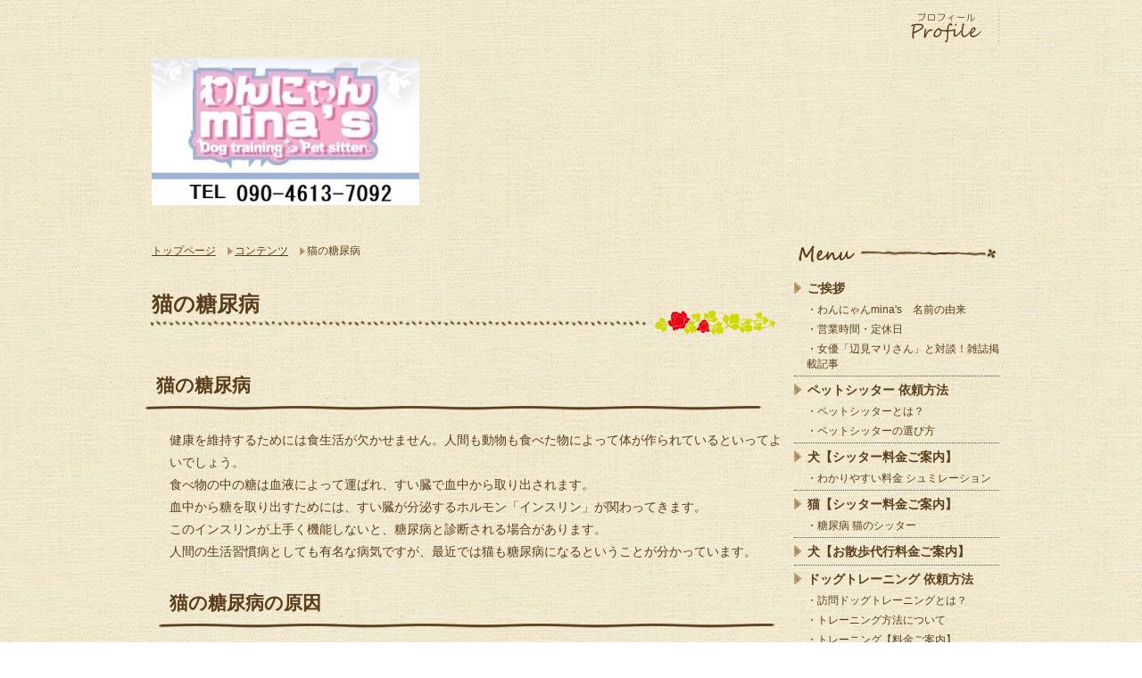

--- FILE ---
content_type: text/html; charset=UTF-8
request_url: https://www.wannyan37.com/cont8/37.html
body_size: 5127
content:
<!DOCTYPE html PUBLIC "-//W3C//DTD XHTML 1.0 Transitional//EN" "http://www.w3.org/TR/xhtml1/DTD/xhtml1-transitional.dtd">

<html xmlns="http://www.w3.org/1999/xhtml" xml:lang="jp" lang="jp">

<head prefix="og: http://ogp.me/ns#">
<meta http-equiv="Content-Type" content="text/html; charset=UTF-8" />
<title>猫の糖尿病</title>
<meta name="Description" content="人間にも多い糖尿病。最近では猫が発病するケースも見られます。猫の糖尿病はインスリン注射などを行う場合もあります。わんにゃんmina'sは糖尿病の猫でも安心して預けていただけるペットシッターです。"/>
<meta name="keywords" content="猫,糖尿病,目黒,世田谷,渋谷,港区,都内" />
<meta name="og:type" content="article">
<meta property="og:title" content="猫の糖尿病" />
<meta property="og:url" content="https://www.wannyan37.com/cont8/37.html" />
<meta property="og:description" content="人間にも多い糖尿病。最近では猫が発病するケースも見られます。猫の糖尿病はインスリン注射などを行う場合もあります。わんにゃんmina'sは糖尿病の猫でも安心して預けていただけるペットシッターです。" />
<meta name="twitter:card" content="summary" />
<meta name="twitter:title" content="猫の糖尿病" />
<meta name="twitter:description" content="人間にも多い糖尿病。最近では猫が発病するケースも見られます。猫の糖尿病はインスリン注射などを行う場合もあります。わんにゃんmina'sは糖尿病の猫でも安心して預けていただけるペットシッターです。" />

<link rel="icon" href="https://toriaez-hp.jp/assets/1-C010000025/favicon.ico" />
<link rel="apple-touch-icon" href="" />
<link rel="icon" href="" />
<link href="https://assets.toriaez.jp/thp2/pc/css/68/common.css" rel="stylesheet" media="all" /><script type="text/javascript" src="https://assets.toriaez.jp/templates/js/jquery.1.11.0.min.js"></script>
<script type="text/javascript" language="JavaScript" src="https://assets.toriaez.jp/templates/js/pageTop.js"></script>
<script type="text/javascript" language="JavaScript" src="https://assets.toriaez.jp/templates/js/smartRollover.js"></script>
<script type="text/javascript" src="https://assets.toriaez.jp/templates/js/blogtool/js/setHeaders.js"></script>
<script type="text/javascript">
<!--
$(function(){
 $('#blog').load('/blogtool/rss');
});
//-->
</script>
<script src="https://assets.toriaez.jp/templates/js/Magnific-Popup-master/jquery.magnific-popup.min.js"></script>
<link href="https://assets.toriaez.jp/templates/js/Magnific-Popup-master/magnific-popup.css" rel="stylesheet">
<script>
jQuery(function(){
    jQuery('.entryPictureArea').magnificPopup({
       delegate: 'a',
       type: 'image',
       gallery: {
            enabled:true
        }
    });
});
</script>
<!--[if lt IE 7.]>
<script type="text/javascript" src="https://assets.toriaez.jp/templates/js/DD_belatedPNG_0.0.8a.js"></script>
<script type="text/javascript">
 DD_belatedPNG.fix('.png,img');
</script>
<![endif]-->



<script>
const _acc_user_id = 14229;
const _acc_post_domain = 'user.toriaez-hp.jp';
</script>
<script type="text/javascript" src="https://front-static.toriaez-hp.jp/front-static/js/api/analytics_api.js"></script></head>


<body class="tpl-eid page-176078">
<div id="container">

<div id="header">
<ul id="navi">
<li><a href="../profile.html"><img src="https://assets.toriaez.jp/thp2/pc/images/68/nvi-profile_off.png" alt="プロフィール" /></a></li>
</ul>

<div class="site-title"><h1><a href="../"><img src="https://static.toriaez.jp/uploads/images/s0153/logo-20180815120616.jpg" alt="ペットシッターやドッグトレーニングの事なら
わんにゃんmina’s    

TEL:090-4613-7092"/></a></h1></div>

</div>

<div id="content" class="clearfix">
<!-- メインボックス -->
<div id="mainBox">

<!-- パンくずリスト -->
<div class="Breadcrumbs clearfix">
<ul>
<li><a href="../">トップページ</a></li>
<li><a href="../cont8/main.html">コンテンツ</a></li>
<li>猫の糖尿病</li>
</ul>
</div>
<!-- //パンくずリスト -->


<!-- 下層ページタイトル -->
<div class="PageTitleBox png">
<h2>猫の糖尿病</h2>
</div>
<!-- //下層ページタイトル-->


<!-- 記事ボックス画像なし-->
<div class="entryBox" id="j61q">
<div class="entryTitle"><h2 class="png">猫の糖尿病</h2></div>
<div class="entryTextBox clearfix">
<div class="entryBox">
<div class="entryTextBox clearfix">
<p>健康を維持するためには食生活が欠かせません。人間も動物も食べた物によって体が作られているといってよいでしょう。   <br /> 食べ物の中の糖は血液によって運ばれ、すい臓で血中から取り出されます。<br /> 血中から糖を取り出すためには、すい臓が分泌するホルモン「インスリン」が関わってきます。<br /> このインスリンが上手く機能しないと、糖尿病と診断される場合があります。   <br /> 人間の生活習慣病としても有名な病気ですが、最近では猫も糖尿病になるということが分かっています。</p>
</div>
</div>
<div class="entryBox">
<div class="entryTitle">
<h2 class="png">猫の糖尿病の原因</h2>
</div>
<div class="entryTextBox clearfix">
<p>猫の糖尿病は、人間と同じように食生活が関わっています。<br /> 主な原因は食べすぎとカロリーの摂りすぎではないかと考えられており、肥満体質の猫は発病するリスクがより高くなります。<br /> また雌よりも雄に多く見られ、これも人間と共通しています。飼い主はフードの量を調節するなどして、食生活を管理してあげることが大切です。   <br /> また、ストレスが原因で糖尿病を患ってしまう場合もあるようです。猫にとって生活環境の変化は人間が思っている以上にストレスになります。<br /> 猫はストレスを感じると血糖値が上がります。一時的なものならよいのですが、ずっとストレスを感じる環境にいると病気になってしまうことも十分考えられます。<br /> 引越しをした時や周りの環境が大幅に変わった時などは、猫の体調を特に注意深く観察してみてください。</p>
</div>
</div>
<div class="entryBox">
<div class="entryTitle">
<h2 class="png">猫の糖尿病の症状</h2>
</div>
<div class="entryTextBox clearfix">
<p>猫が糖尿病になるとまず、トイレの回数が多くなるといわれています。<br /> 血中に含まれる糖をすい臓で取り出せないため、尿で体外に排出することによってコントロールしようとするからです。<br /> トイレが頻繁になると体内の水分量も減るため水を飲む量も増えます。 食事量は変わっていないのに痩せてしまうのも糖尿病の特徴です。<br /> 本来エネルギーになるはずの糖が尿と一緒に排出されるため、いくら食べても太らない・栄養が摂れないといった状態になります。<br /> 出されたごはんを全て食べてしまう犬と違い、猫は自分が食べられる量だけを食べ、食事量をコントロールするのが上手です。<br /> 愛猫が暴飲暴食をするようになった、トイレに行く回数が増えたなどの行動が見られた場合は注意が必要です。</p>
</div>
</div>
<div class="entryBox">
<div class="entryTextBox clearfix">
<p style="border-radius: 10px; color: #666; margin: 10px 0px 10px 0px; background-color: #efefef; padding: 20px 20px 20px 20px;">糖尿病の治療は人間と同じようにインスリン注射を行う場合があります。放っておいて治る病気ではありませんので、疑いがある場合は早めに獣医に相談しましょう。   <br /> 糖尿病になってしまったら、飼い主のサポートがどうしても必要です。これまで以上にお世話に力を入れなくてはなりませんし、外泊なども制限されます。<br /> それでもどうしても外泊しなくてはならない時には、わんにゃんmina'sにご相談ください。<br /> 過去に愛猫へインスリン注射や点滴を行った経験を活かして、お客様の愛猫も安心して預けていただけるかと思います。<br /> わんにゃんmina'sは目黒や世田谷、渋谷、港区などの都内にお住いの飼い主とペットをサポートいたします。<br /> ペットシッターやドッグトレーニングでお困りでしたら是非一度ご相談ください。</p>
</div>
</div>
</div>
</div>
<!--//記事ボックス画像なし -->



<!-- お問い合わせボタン　 -->
<div class="contact_Btn">
</div>
<!-- //お問い合わせボタン -->

<div id="foot-area"><p><!-- document.write('<a href="http://www.f-counter.jp/" _mce_href="http://www.f-counter.jp/"></a>'); // --><!-- <a href="http://www.f-counter.com" _mce_href="http://www.f-counter.com"></a>counter</a>--></p>
<div style="border: solid 1px #ccc; padding: 5px; margin: 5px; text-align: left;">
<h2 style="color: #ff8990; margin: 5px; padding: 0px 5px 0px  5px; font-size: 12px; font-weight: bold; border-left: solid 5px #FF8990;">ペットシッターやドッグトレーニングなら、わんにゃんmina’s</h2>
<p style="color: #8c5c53; margin: 5px; padding: 5px; font-size: 12px;">目黒区や港区、渋谷区で<em style="font-style: normal;">犬</em><em style="font-style: normal;">猫</em>の<strong>ペットシッター</strong>をお探しならわんにゃんmina’sをご利用ください。ペットシッターの他、訪問<strong>ドッグトレーニング</strong>(<strong>犬のしつけ</strong>)やお散歩代行などを行っています。大切なペットの事でお悩みやお困り事がありましたら、お気軽にご相談ください。</p>
</div>
<noscript>
<a href="http://www.free-counter.jp/">カウンター</a></noscript> 
<table border="0" cellspacing="0" cellpadding="0">
<tbody>
<tr>
<td><a href="http://www.doumyakukouka.info/"><img style="margin: 0px; padding: 0px; border: 0px;" border="0" src="http://www.f-counter.net/a/23/1427162803/" alt="動脈硬化" width="27" height="16" /></a></td>
<td>
<p><a href="http://www.free-counter.jp/"><img style="margin: 0px; padding: 0px; border: 0px;" border="0" src="http://www.f-counter.net/b/23/1427162803/" alt="アクセスカウンター" width="53" height="16" /></a></p>
</td>
</tr>
</tbody>
</table></div>

<!-- Pagetop -->
<div class="pagetop">
<a href="javascript:scrollTo(0,0)" onclick="softScrollBack();return false;"><img src="https://assets.toriaez.jp/thp2/pc/images/68/btn-pagetop.png" alt="このページのトップへ" class="png" />
</a>
</div>
<!-- //Pagetop -->

</div>
<!-- / メインボックス -->

<!-- サイドバー -->
<div id="subBox">


<!-- サブメニュー -->
<div id="menu">
<div class="subTitle"><img src="https://assets.toriaez.jp/thp2/pc/images/68/ttl-menu.png" alt="メニュー" width="230" height="35" class="png" /></div>
<dl>
<dt class="png"><a href="../cont1/main.html"><span>ご挨拶</span></a></dt>
<dd><a href="../cont1/16.html"><span>・わんにゃんmina's　名前の由来</span></a></dd>
<dd><a href="../cont1/56.html"><span>・営業時間・定休日</span></a></dd>
<dd><a href="../cont1/17.html"><span>・女優「辺見マリさん」と対談！雑誌掲載記事</span></a></dd>
<dt class="png"><a href="../cont2/main.html"><span>ペットシッター 依頼方法</span></a></dt>
<dd><a href="../cont2/26.html"><span>・ペットシッターとは？</span></a></dd>
<dd><a href="../cont2/41.html"><span>・ペットシッターの選び方</span></a></dd>
<dt class="png"><a href="../cont9/main.html"><span>犬【シッター料金ご案内】</span></a></dt>
<dd><a href="../cont9/51.html"><span>・わかりやすい料金 シュミレーション</span></a></dd>
<dt class="png"><a href="../cont10/main.html"><span>猫【シッター料金ご案内】</span></a></dt>
<dd><a href="../cont10/50.html"><span>・糖尿病 猫のシッター</span></a></dd>
<dt class="png"><a href="../cont11/main.html"><span>犬【お散歩代行料金ご案内】</span></a></dt>
<dt class="png"><a href="../cont5/main.html"><span>ドッグトレーニング 依頼方法</span></a></dt>
<dd><a href="../cont5/24.html"><span>・訪問ドッグトレーニングとは？</span></a></dd>
<dd><a href="../cont5/25.html"><span>・トレーニング方法について</span></a></dd>
<dd><a href="../cont5/15.html"><span>・トレーニング【料金ご案内】</span></a></dd>
<dt class="png"><a href="../cont8/main.html"><span>コンテンツ</span></a></dt>
<dd><a href="../cont8/30.html"><span>・犬の特徴について</span></a></dd>
<dd><a href="../cont8/31.html"><span>・ドッグトレーニングのメリット</span></a></dd>
<dd><a href="../cont8/33.html"><span>・犬のしつけ方について</span></a></dd>
<dd><a href="../cont8/35.html"><span>・犬のしつけの重要性</span></a></dd>
<dd><a href="../cont8/36.html"><span>・ドッグトレーナーのライセンス</span></a></dd>
<dd><a href="../cont8/39.html"><span>・愛玩動物飼養管理士とは</span></a></dd>
<dd><a href="../cont8/32.html"><span>・猫の魅力について</span></a></dd>
<dd><a href="../cont8/37.html"><span>・猫の糖尿病</span></a></dd>
<dd><a href="../cont8/38.html"><span>・猫を留守番させる時の注意点</span></a></dd>
<dd><a href="../cont8/40.html"><span>・猫の老年病</span></a></dd>
<dt class="png"><a href="../cont4/main.html"><span>よくあるご質問</span></a></dt>
<dt class="png"><a href="../cont6/main.html"><span>動物取扱業登録証</span></a></dt>
<dt class="png"><a href="#"><span>お客様の声（一覧）</span></a></dt>
<dd><a href="../cont7/22.html"><span>・目黒区</span></a></dd>
<dd><a href="../cont7/23.html"><span>・世田谷区</span></a></dd>
<dd><a href="../cont7/53.html"><span>・港区</span></a></dd>
<dd><a href="../cont7/54.html"><span>・品川区</span></a></dd>
<dd><a href="../cont7/55.html"><span>・渋谷区</span></a></dd>
</dl>
</div>

<!-- //サブメニュー -->

<!-- プロフィール -->
<div id="info">
<div class="subTitle"><img src="https://assets.toriaez.jp/thp2/pc/images/68/ttl-profile.png" alt="プロフィール" width="230" height="35" class="png" /></div>
<ul>
<li class="png"><a href="../profile.html">プロフィール</a></li>
</ul>
</div>
<!-- //プロフィール -->


<!-- ブログ -->
<div id="blog_in">
<div class="subTitle"><img src="https://assets.toriaez.jp/thp2/pc/images/68/ttl-blog.png" alt="ブログ" width="230" height="35" class="png" /></div>
<div id="blog">
</div>
<div class="blogRead"><a href="http://wannyan37.blog22.fc2.com/" target="_blank">ブログを見る</a></div>
</div>
<!-- //ブログ -->


<div id="side-area"><p><iframe style="border: medium none; overflow: hidden; width: 179px; height: 99px;" src="http://www.facebook.com/plugins/likebox.php?href=https://www.facebook.com/pages/%E3%82%8F%E3%82%93%E3%81%AB%E3%82%83%E3%82%93minas/1476342092671101&width=190&colorscheme=light&show_faces=true&stream=true&header=true&height=427" scrolling="no" frameborder="0"> </iframe></p>
<p>フェイスブック始めました★</p>
<p>ページへの「いいね！」</p>
<p>おまちしてます(*^▽^*)</p>
<p><!-- document.write('<a href="http://www.free-counter.jp/" _mce_href="http://www.free-counter.jp/"></a>'); // --> <noscript>フェイスブックへのページへの「いいね！」</noscript></p>
<p><noscript>よろしくお願いします。</noscript></p></div>

</div>
<!-- // サイドバー -->

</div>
<div id="footer">
copyright &copy; ペットシッターやドッグトレーニングの事なら わんにゃんmina’s TEL:090-4613-7092 some rights reserved.
</div>
</div>

</body>
</html>

--- FILE ---
content_type: text/css
request_url: https://assets.toriaez.jp/thp2/pc/css/68/common.css
body_size: 3537
content:
/*============================
　CSSリセット
=============================*/
* {
	margin: 0px;
	padding: 0px;
	font-family: "メイリオ", Meiryo, Osaka, "ＭＳ Ｐゴシック", "MS PGothic", sans-serif,"ヒラギノ角ゴ Pro W3", "Hiragino Kaku Gothic Pro";
}
h1,h2,h3,h4,h5,h6,strong,b {
	font-weight:bold;
}
body {
	font-size: 75%;/*font-sizeリセット*/
}
html>/**/body {
  font-size: 12px; /*font-sizeリセット Except IE */
}
img {
	border:0px;
	margin: 0px;
	padding: 0px;
}
ul {
	list-style:none;
}
/*============================
　共通チップス
=============================*/
.clear {
	clear:both;
}
/*clearfix*/
.clearfix:after {
	content: ".";
	display: block;
	height: 0;
	clear: both;
	visibility: hidden;
}
.clearfix {
	display: inline-block;
	min-height: 1%;  /* for IE 7*/
}
/* Hides from IE-mac \*/
* html .clearfix {
	height: 1%;
}
.clearfix {
	display: block;
}
/* End hide from IE-mac */

.hide {
	display:none;
}
a {
	color:#5a3e1c;
	text-decoration:none;
}
a:hover {
	color:#de0513;
	text-decoration:underline;
}
/*============================
	レイアウト・背景色・基本文字色
=============================*/
body {
	background:url(../../images/68/bgi-bodyimages.jpg) repeat;
	color:#5a3e1c; /*このテンプレの基本色*/
	text-align:center;
}
#container {
	width:960px;
	margin: 0 auto;
	text-align:left;
}
#content {
	width:960px;
	text-align:left;
	clear:both;
	margin-bottom:10px;
}
#content #mainBox {
	float:left;
	width:710px;
	margin-right:20px;
	padding-bottom:30px;
}
#content #subBox {
	float:right;
	width:230px;
}
#mainBox .newsreadBox {
	width:710px;
	margin-bottom:30px;
}
#footer {
	border-top:1px dotted #505050;
	width:100%;
	padding:10px 0 30px 20px;
}
/*===========================
	パン屑リスト
============================*/
.Breadcrumbs {
	width:700px;
	margin-left:10px;
	margin-bottom:30px;
}
.Breadcrumbs ul li {
	font-size:12px;
	float:left;
	padding:5px 0;
	}
.Breadcrumbs ul li a {
	padding-right:21px;
	background:url(../../images/68/icon-arrow.png) no-repeat right 4px;
	display:inline-block;
	text-decoration:underline;
}
.Breadcrumbs ul li a:hover {
	text-decoration:none;
}
/*============================
	ヘッダー
=============================*/
#header {
	width:960px;
	margin-bottom:30px;
}
#header ul#navi {
	padding-top:10px;
	list-style:none;
	width:960px;
	height:40px;
	text-align:right;
	margin-bottom:15px;
}
#header ul#navi li {
	display:inline;
	width:120px;
	height:40px;
}

#header .site-title h1 {
	color:#de0515;
	font-size:33px;
	line-height:140%;
	width:940px;
	margin:0 auto;
	}
#header h1 a {
	color:#de0515;
}
/* 20120218 */
#header h1 a img{
	margin-bottom:8px;
}
#header h1 a:hover {
	text-decoration:none;
}
#header .site-description {
	width:940px;
	margin:0 auto;
}
/*===========================================
	最新情報
===========================================*/
.imagesArea {
	width:420px;
	background:url(../../images/68/bgi-holdertop.png) no-repeat left top;
	padding-top:67px;
	float:left;
	margin-right:10px;
}
.imagesArea .imagesInner {
	background:url(../../images/68/bgi-holdercenter.png) repeat-y;
	text-align:center;
	}
.imagesArea .imagesInner div {
	width:365px;
	margin: 0 auto;
}
.imagesArea .imagesOuter {
	background:url(../../images/68/bgi-holderbottom.png) no-repeat left bottom;
	padding-bottom:52px;
	width:420px;
}
.imagesArea .imagesOuter img {
	width:365px;
	}
.newsbox {
	float:left;
	width:280px;
	background: url(../../images/68/bgi-newsbottom.png) no-repeat left bottom;
	padding-bottom: 45px;
}
.newsbox h2 {
	padding-top: 30px;
	margin-bottom:10px;
}
.newsbox dl {
	width:260px;
	height:260px;
	overflow:hidden;
	overflow-y:auto;
	padding-right:10px;
}
.newsbox dl dd {
	font-size:14px;
	width:250px;
	line-height:120%;
	font-weight:bold;
	margin-bottom:10px;
	word-wrap:break-word;
	}
.newsbox dd a {
	display:block;
	width:100%;
	padding:5px 0;
	}
#newsLargeBox {
	margin-bottom:10px;
	padding-bottom:50px;
	margin-bottom:30px;
	background:url(../../images/68/ttl-largenewbottom.png) no-repeat left bottom;
}
#newsLargeBox dl{
	width:690px;
	margin-left:20px;
	max-height:300px;
	overflow:hidden;
	overflow-y:auto;
	}
#newsLargeBox dl dd {
	font-size:14px;
	line-height:120%;
	font-weight:bold;
	margin-bottom:10px;
	word-wrap:break-word;
	}
/*====================================
メインコンテンツ
====================================*/
.PageTitleBox {
	background:url(../../images/68/bgi-h2body.png) no-repeat left bottom;
	padding-bottom:20px;
	margin-bottom:40px;

}
.PageTitleBox h2 {
	width:540px;
	margin-left:10px;
	font-size:24px;
}
#mainBox .entryBox {
	width:690px;
	padding-bottom:30px;
}
#mainBox .entryTextBox {
	width:690px;
	margin:0 5px 0 15px;
	font-size:14px;
	line-height:180%;
}
.entryTitle h2 {
	background:url(../../images/68/bgi-titlebody.png) no-repeat left bottom;
	padding-left:15px;
	padding-bottom:15px;
	font-size:21px;
	margin-bottom:20px;
	line-height:140%;
	width:100%;
	}
.entryinner {
	width:100%;
}
.entryText {
	float:left;
	width:445px;
	margin:0 0 0 10px;
	font-size:14px;
	line-height:180%;
}
.entryPictureArea {
	width:220px;
	margin-left:5px;
	float:right;
	text-align:center;
	font-size:11px;
	}
.entryImgbox {
	background:url(../../images/68/bgi-picholder_003.png) no-repeat left bottom;
	padding-bottom:10px;
	margin-bottom:10px;
}
.entryImgholder {
	background:url(../../images/68/bgi-picholder_001.png) no-repeat left top;
	padding-top:10px;
}
.entryImgholder_center {
	background:url(../../images/68/bgi-picholder_002.png) repeat-y;
	}
.img-description {
	width:100%;
	text-align:left;
	font-size:11px;
	margin-bottom:10px;
}
.contact_Btn {
	width:100%;
	text-align:center;
	height:86px;
	margin-bottom:20px;
}
.pagetop {
	text-align:right;
}

/* スライド
-----------------------------------------*/
.mainSlideIn {
	box-sizing:content-box;
	box-sizing:inherit;
	width:950px;
}
.bx-wrapper {
    margin-bottom:52px !important;
	height:396px !important;
}
#mainSlide{
	margin:0;
}
#mainSlide li {
	height:396px !important;
	width:950px;
	position:relative;
	background:rgba(0,0,0,0.2);
	overflow:hidden;
}
#mainSlide li img {
	position:absolute;
	left:0;
	width:950px;
	height:auto;
}

/* pager */
.bx-wrapper .bx-pager.bx-default-pager a {
	background: #FFF;
	text-indent: -9999px;
	display: block;
	width: 7px;
	height: 7px;
	margin: 0 7.5px;
	outline: 0;
	cursor:pointer;
	border-radius:7px;
}
.bx-wrapper .bx-pager.bx-default-pager a:hover ,
.bx-wrapper .bx-pager.bx-default-pager a.active {
	background: #765d3c;
	opacity:1;
}
/* ページャーの位置を調整したい場合
.bx-wrapper .bx-pager {
    bottom: -33px!important;
}
*/
/* controlBtn */
.bx-wrapper .bx-controls-direction a {
	width:40px;
	height:40px;
	margin:0;
	top:178px;
	cursor:pointer;
	border-radius:20px;
}
.bx-wrapper .bx-prev {
	background:url(../../images/68/btn-slider_001.png) 13px center no-repeat #765d3c;
	left:-20px;
}
.bx-wrapper .bx-prev:hover {
	background-color:#765d3c;
	opacity:0.8;
}
.bx-wrapper .bx-next {
	background:url(../../images/68/btn-slider_002.png) 16px center no-repeat #765d3c;
	right:-20px;
}
.bx-wrapper .bx-next:hover {
	background-color:#765d3c;
	opacity:0.8;
}

/* ===========================
	サイドバー
=============================*/
#menu, #info,#blog_in,#mobile {
	margin-bottom:30px;
}
#subBox .subTitle {
	height:35px;
	margin-bottom:5px;
}
/*
#subBox a {
	display:block;
	width:100%;
	padding:7px 0 3px 0;

}
*/
/* ===========================
	メニュー
=============================*/
#menu dl {
	overflow:hidden;
	border-bottom:1px dotted #505050;
}
#menu dl dt,#menu dl dt a{
	line-height:150%;
}
#menu dl dt a{
    display:block;
}
#menu dl dt {
	margin-top:-1px;
	font-size:14px;
	padding:5px 0 5px 15px;
	font-weight:bold;
	background:url(../../images/68/icon-listarrow.png) no-repeat left 8px;
	border-top:1px dotted #505050;
}
#menu dl dd a{
    display:block;
	padding:0 0 5px 14px;
}
/* ===========================
	プロフィール
=============================*/
#info ul {
	overflow:hidden;
	border-bottom:1px dotted #505050;
}
#info ul li {
	background:url(../../images/68/icon-listarrow.png) no-repeat left 10px;
	margin-top:-1px;
	height:30px;
	padding-left:15px;
	font-weight:bold;
	font-size:14px;
	border-top:1px dotted #505050;

}
#info a {
	display:block;
	width:100%;
	padding:7px 0 3px 0;
}
/* ===========================
	ブログ
=============================*/
#blog_in ul li {
	border-bottom:1px dotted #505050;
	padding-left:10px;
	font-size:12px;
}
#blog_in ul li span {
	font-size:11px;
}
#blog_in .blogRead {
	text-align:right;
	border:none;
	margin-top:7px;
}
#blog_in .blogRead a {
	display:block;
	background:url(../../images/68/icon-listarrow.png) no-repeat 140px center;
}
/* 20120218 追記 */
#blog li a span{
    display:inline-block;
	padding-left:6px;
}
#blog a {
	display:block;
	width:100%;
	padding:7px 0 3px 0;
}
/* ===========================
	モバイル
=============================*/
#mobile #qrBox {
	padding-top:10px;
	text-align:center;
	margin-bottom:5px;
}
#mobile .Qrdescription {
	font-size:11px;
}
/*============================
	お問い合わせフォーム、プロフィール、地図
=============================*/
#form01 table, #map01 table, #profile01 table {
	width:100%;
	text-align:left;
	border-collapse: collapse;
	margin:0 0 30px 0;
}

#form01 th, #map01 th, #profile01 th {
	width:160px;
	border-bottom:1px dotted #505050;
	border-top:1px dotted #505050;
	font-size: 1em;
	font-weight: normal;
	text-align: center;
	padding: 0.3em;
	color:#5a3e1c;
	font-weight:bold;
	}
#form01 td, #map01 td, #profile01 td {
	line-height:150%;
	border-bottom:1px dotted #505050;
	border-top:1px dotted #505050;
	padding: 0.3em 0.7em 0.3em 0.7em;
}
#form01 th, #form01 td {
	border:none;
}

#form01 input {
	padding:2px 3px;
}
/*必須項目
-----------------------------------------*/
.validation_span,.warning span{
	padding-left: 2px;
	color:#d00276;
}
/*リード文
-----------------------------------------*/
#lead_s{
	line-height:150%;
	margin:0 0 15px 0;
	font-size:1em;
}
#lead_s span {
	line-height:150%;
	}

/*地図
-----------------------------------------*/
#frame {
	margin:0 0 20px 0;
	width:100%;
	/*height:380px;*/
	}

#map01 #frame iframe{
	width:690px;
	height:416px;
}

/*プロフィール
-----------------------------------------*/
/*エラーメッセージエリア
-----------------------------------------*/
.validation-advice {
	margin-top: 3px;
	padding-left: 11px;
	color: #cc0000;
}
.warning {
	line-height :150%;
	padding:5px 0 5px 0;
}

.w_mark {
	color: #333333;
}

.thaks {
	line-height: 150%;
	padding :0 16px 40px 0;
}


/* 20120322 */
#side-area{
	width:230px;
	margin: 0 auto 16px;
}

#foot-area{
	margin:36px 0;
}

/* スマホ対応 */
#lead_area #cover img {
  width: 365px;
}
#site_image img {
  width: 365px;
}
.site_image img{
  width: 365px;
}
#topimges img{
  width: 365px;
}
 /*記事ボックス内のテーブル（2016-04-26 ADD）
 -----------------------------------------*/
 .article_box table {
 	border-collapse:collapse;
 	border:1px #ccc solid;
 }
 .article_box table th,
 .article_box table td {
 	border:1px #ccc solid;
 	padding:1em;
 }
 .article_box table th {
 	text-align:center;
 	background-color:#eee;
 }

/* 20160721 ADD */
.box_image img,
.box_pic1img,
.box_pic2 img,
.box_pic3 img,
.box_pic4 img,
.box_img img,
.entryContent_R div img,
.entryImgbox img,
.box-image img,
.article-img img,
.article-figure img,
.article_figure	img {
	width:200px;
}





/* 20170110 プロフィール、お問い合わせ、地図
-----------------------------------------*/
#map th, #profile th , .map th, .profile th {
width: 20%;
}

#map td, #profile td , .map td, .profile td {
word-break:break-all;
}




/* 20170703 ADD */
#side-area img{
	max-width: 100%;
}
#foot-area img{
	max-width: 100%;
}

/* 20190416 ADD */
.box ul,
.box1 ul,
.box2 ul,
.box3 ul,
.articleBox ul,
.entry_box ul,
.entryBox ul,
.article-box ul,
.article ul,
.article_box ul{
    list-style-type: disc;
}
.box ol,
.box1 ol,
.box2 ol,
.box3 ol,
.articleBox ol,
.entry_box ol,
.entryBox ol,
.article-box ol,
.article ol,
.article_box ol {
    list-style-type: decimal;
}
.box ul,
.box1 ul,
.box2 ul,
.box3 ul,
.articleBox ul,
.entry_box ul,
.entryBox ul,
.article-box ul,
.article ul,
.article_box ul,
.box ol,
.box1 ol,
.box2 ol,
.box3 ol,
.articleBox ol,
.entry_box ol,
.entryBox ol,
.article-box ol,
.article ol,
.article_box ol {
    margin-left: 18px;
}

/* 20191127 テーブル基本設定
-----------------------------------------*/
.box table {
    border-collapse: collapse;
}
.box table th, .box table td {
    border: #ccc 1px solid;
    padding: 5px;
}


/* 20211112 フリーエリアテーブル設定
-----------------------------------------*/
#side-area table,.side-area table,
#foot-area table,.foot-area table{
    border-collapse: collapse;
}
#side-area table th,.side-area table th, 
#side-area table td,.side-area table td,
#foot-area table th,.foot-area table th,
#foot-area table td,.foot-area table td
{
    border: #ccc 1px solid;
    padding: 5px;
}

/* 202201 記事BOXの画像幅修正
-----------------------------------------*/
.article_box img {
    max-width: 100%;
}

/* 202202 記事BOXの画像幅修正
-----------------------------------------*/
.box_entry1 img,.box_entry2 img {
    max-width: 100%;
}

/* 202203 記事BOXの画像幅修正
-----------------------------------------*/
.entryText img,.entryTextBox img,.box-entry1 img,.box-entry2 img,.article-txt img,.article-entry img,.entry-box img {
    max-width: 100%;
}

